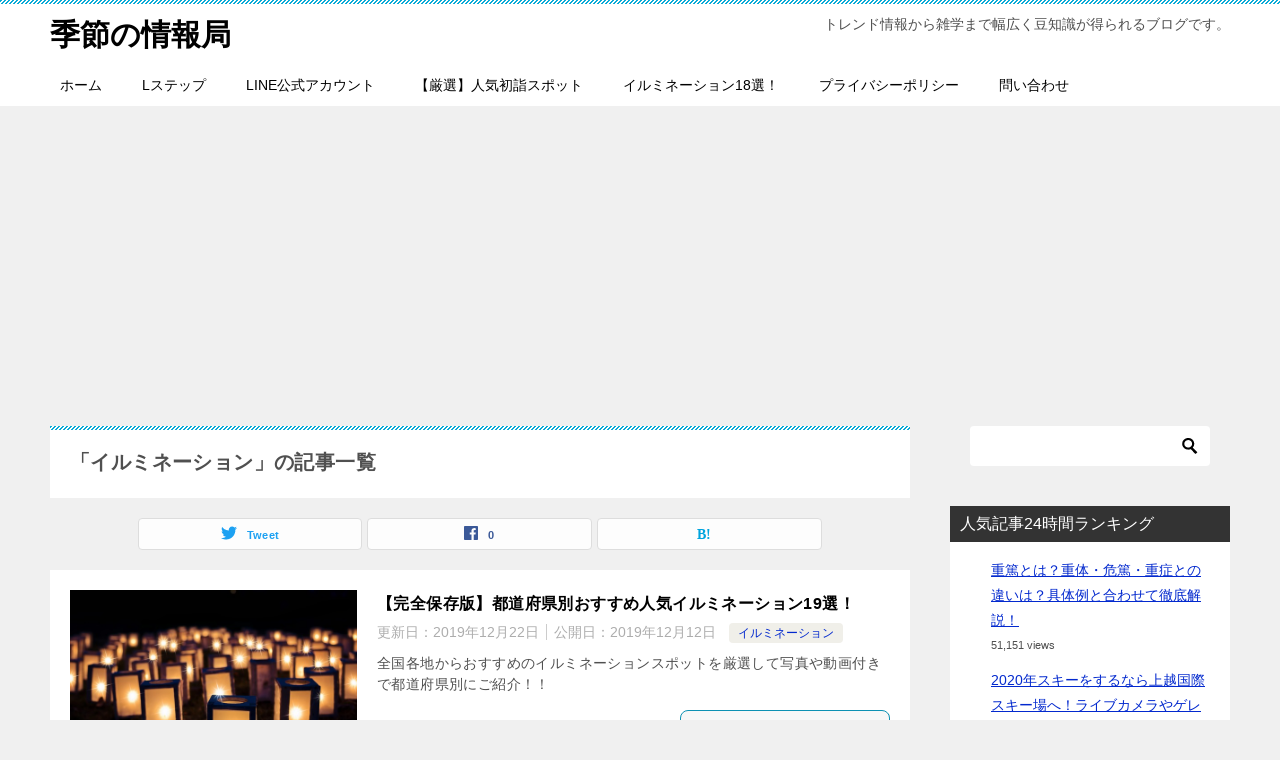

--- FILE ---
content_type: text/html; charset=UTF-8
request_url: http://mekarauroko-trivia.com/archives/category/seasonal_recommendations/illumination
body_size: 16650
content:
<!doctype html>
<html lang="ja" class="col2">
<head>
<!-- Global site tag (gtag.js) - Google Analytics -->
<script async src="https://www.googletagmanager.com/gtag/js?id=UA-130127355-2"></script>
<script>
  window.dataLayer = window.dataLayer || [];
  function gtag(){dataLayer.push(arguments);}
  gtag('js', new Date());

  gtag('config', 'UA-130127355-2');
</script>	<meta charset="UTF-8">
	<meta name="viewport" content="width=device-width, initial-scale=1">
	<link rel="profile" href="http://gmpg.org/xfn/11">

	<title>「イルミネーション」の記事一覧 ｜ 季節の情報局</title>
<style type="text/css">.color01{color: #0d91b3;}.color02{color: #0baad6;}.color03{color: #b4e5f3;}.color04{color: #dff3f9;}.color05{color: #e8f7fa;}.color06{color: #d2eff7;}.color07{color: ;}q{background: #d2eff7;}table:not(.review-table) thead th{border-color: #0baad6;background-color: #0baad6;}a:hover,a:active,a:focus{color: #0d91b3;}.keni-header_wrap{background-image: linear-gradient(-45deg,#fff 25%,#0baad6 25%, #0baad6 50%,#fff 50%, #fff 75%,#0baad6 75%, #0baad6);}.keni-header_cont .header-mail .btn_header{color: #0d91b3;}.site-title > a span{color: #0d91b3;}.keni-breadcrumb-list li a:hover,.keni-breadcrumb-list li a:active,.keni-breadcrumb-list li a:focus{color: #0d91b3;}.keni-section h1:not(.title_no-style){background-image: linear-gradient(-45deg,#fff 25%,#0baad6 25%, #0baad6 50%,#fff 50%, #fff 75%,#0baad6 75%, #0baad6);}.archive_title{background-image: linear-gradient(-45deg,#fff 25%,#0baad6 25%, #0baad6 50%,#fff 50%, #fff 75%,#0baad6 75%, #0baad6);} h2:not(.title_no-style){background: #0baad6;}.profile-box-title {background: #0baad6;}.keni-related-title {background: #0baad6;}.comments-area h2 {background: #0baad6;}h3:not(.title_no-style){border-top-color: #0baad6;border-bottom-color: #0baad6;color: #0d91b3;}h4:not(.title_no-style){border-bottom-color: #0baad6;color: #0d91b3;}h5:not(.title_no-style){color: #0d91b3;}.keni-section h1 a:hover,.keni-section h1 a:active,.keni-section h1 a:focus,.keni-section h3 a:hover,.keni-section h3 a:active,.keni-section h3 a:focus,.keni-section h4 a:hover,.keni-section h4 a:active,.keni-section h4 a:focus,.keni-section h5 a:hover,.keni-section h5 a:active,.keni-section h5 a:focus,.keni-section h6 a:hover,.keni-section h6 a:active,.keni-section h6 a:focus{color: #0d91b3;}.keni-section .sub-section_title {background: ;}.btn_style01{border-color: #0d91b3;color: #0d91b3;}.btn_style02{border-color: #0d91b3;color: #0d91b3;}.btn_style03{background: #0baad6;}.entry-list .entry_title a:hover,.entry-list .entry_title a:active,.entry-list .entry_title a:focus{color: #0d91b3;}.ently_read-more .btn{border-color: #0d91b3;color: #0d91b3;}.profile-box{background-color: #e8f7fa;}.advance-billing-box_next-title{color: #b4e5f3;}.step-chart li:nth-child(2){background-color: #dff3f9;}.step-chart_style01 li:nth-child(2)::after,.step-chart_style02 li:nth-child(2)::after{border-top-color: #dff3f9;}.step-chart li:nth-child(3){background-color: #b4e5f3;}.step-chart_style01 li:nth-child(3)::after,.step-chart_style02 li:nth-child(3)::after{border-top-color: #b4e5f3;}.step-chart li:nth-child(4){background-color: #0baad6;}.step-chart_style01 li:nth-child(4)::after,.step-chart_style02 li:nth-child(4)::after{border-top-color: #0baad6;}.toc-area_inner .toc-area_list > li::before{background: #0baad6;}.toc_title{color: #0d91b3;}.list_style02 li::before{background: #0baad6;}.dl_style02 dt{background: #0baad6;}.dl_style02 dd{background: #dff3f9;}.accordion-list dt{background: #0baad6;}.ranking-list .review_desc_title{color: #0d91b3;}.review_desc{background-color: #e8f7fa;}.item-box .item-box_title{color: #0d91b3;}.item-box02{background-image: linear-gradient(-45deg,#fff 25%,#0baad6 25%, #0baad6 50%,#fff 50%, #fff 75%,#0baad6 75%, #0baad6);}.item-box02 .item-box_inner{background-color: #e8f7fa;}.item-box02 .item-box_title{background-color: #0baad6;}.item-box03 .item-box_title{background-color: #0baad6;}.box_style01{background-image: linear-gradient(-45deg,#fff 25%,#0baad6 25%, #0baad6 50%,#fff 50%, #fff 75%,#0baad6 75%, #0baad6);}.box_style01 .box_inner{background-color: #e8f7fa;}.box_style03{background: #e8f7fa;}.box_style06{background-color: #e8f7fa;}.cast-box{background-image: linear-gradient(-45deg,#fff 25%,#0baad6 25%, #0baad6 50%,#fff 50%, #fff 75%,#0baad6 75%, #0baad6);}.cast-box .cast_name,.cast-box_sub .cast_name{color: #0d91b3;}.widget .cast-box_sub .cast-box_sub_title{background-image: linear-gradient(-45deg,#0baad6 25%, #0baad6 50%,#fff 50%, #fff 75%,#0baad6 75%, #0baad6);}.voice_styl02{background-color: #e8f7fa;}.voice_styl03{background-image: linear-gradient(-45deg,#fff 25%,#e8f7fa 25%, #e8f7fa 50%,#fff 50%, #fff 75%,#e8f7fa 75%, #e8f7fa);}.voice-box .voice_title{color: #0d91b3;}.chat_style02 .bubble{background-color: #0baad6;}.chat_style02 .bubble .bubble_in{border-color: #0baad6;}.related-entry-list .related-entry_title a:hover,.related-entry-list .related-entry_title a:active,.related-entry-list .related-entry_title a:focus{color: #0d91b3;}.interval01 span{background-color: #0baad6;}.interval02 span{background-color: #0baad6;}.page-nav .current,.page-nav li a:hover,.page-nav li a:active,.page-nav li a:focus{background: #0baad6;}.page-nav-bf .page-nav_next:hover,.page-nav-bf .page-nav_next:active,.page-nav-bf .page-nav_next:focus,.page-nav-bf .page-nav_prev:hover,.page-nav-bf .page-nav_prev:active,.page-nav-bf .page-nav_prev:focus{color: #0d91b3;}.nav-links .nav-next a:hover, .nav-links .nav-next a:active, .nav-links .nav-next a:focus, .nav-links .nav-previous a:hover, .nav-links .nav-previous a:active, .nav-links .nav-previous a:focus {color: #0d91b3; text-decoration: 'underline'; }.commentary-box .commentary-box_title{color: #0baad6;}.calendar tfoot td a:hover,.calendar tfoot td a:active,.calendar tfoot td a:focus{color: #0d91b3;}.form-mailmaga .form-mailmaga_title{color: #0baad6;}.form-login .form-login_title{color: #0baad6;}.form-login-item .form-login_title{color: #0baad6;}.contact-box{background-image: linear-gradient(-45deg,#fff 25%, #0baad6 25%, #0baad6 50%,#fff 50%, #fff 75%,#0baad6 75%, #0baad6);}.contact-box_inner{background-color: #e8f7fa;}.contact-box .contact-box-title{background-color: #0baad6;}.contact-box_tel{color: #0d91b3;}.widget_recent_entries .keni-section ul li a:hover,.widget_recent_entries .keni-section ul li a:active,.widget_recent_entries .keni-section ul li a:focus,.widget_archive .keni-section > ul li a:hover,.widget_archive .keni-section > ul li a:active,.widget_archive .keni-section > ul li a:focus,.widget_categories .keni-section > ul li a:hover,.widget_categories .keni-section > ul li a:active,.widget_categories .keni-section > ul li a:focus{color: #0d91b3;}.tagcloud a::before{color: #0d91b3;}.widget_recent_entries_img .list_widget_recent_entries_img .widget_recent_entries_img_entry_title a:hover,.widget_recent_entries_img .list_widget_recent_entries_img .widget_recent_entries_img_entry_title a:active,.widget_recent_entries_img .list_widget_recent_entries_img .widget_recent_entries_img_entry_title a:focus{color: #0d91b3;}.keni-link-card_title a:hover,.keni-link-card_title a:active,.keni-link-card_title a:focus{color: #0d91b3;}@media (min-width : 768px){.keni-gnav_inner li a:hover,.keni-gnav_inner li a:active,.keni-gnav_inner li a:focus{border-bottom-color: #0baad6;}.step-chart_style02 li:nth-child(2)::after{border-left-color: #dff3f9;}.step-chart_style02 li:nth-child(3)::after{border-left-color: #b4e5f3;}.step-chart_style02 li:nth-child(4)::after{border-left-color: #0baad6;}.col1 .contact-box_tel{color: #0d91b3;}.step-chart_style02 li:nth-child(1)::after,.step-chart_style02 li:nth-child(2)::after,.step-chart_style02 li:nth-child(3)::after,.step-chart_style02 li:nth-child(4)::after{border-top-color: transparent;}}@media (min-width : 920px){.contact-box_tel{color: #0d91b3;}}</style>    <script>var ajaxurl = 'http://mekarauroko-trivia.com/wp-admin/admin-ajax.php';</script>
	<link rel='dns-prefetch' href='//s.w.org' />
<link rel="alternate" type="application/rss+xml" title="季節の情報局 &raquo; フィード" href="http://mekarauroko-trivia.com/feed" />
<link rel="alternate" type="application/rss+xml" title="季節の情報局 &raquo; コメントフィード" href="http://mekarauroko-trivia.com/comments/feed" />
<link rel="alternate" type="application/rss+xml" title="季節の情報局 &raquo; イルミネーション カテゴリーのフィード" href="http://mekarauroko-trivia.com/archives/category/seasonal_recommendations/illumination/feed" />
		<script type="text/javascript">
			window._wpemojiSettings = {"baseUrl":"https:\/\/s.w.org\/images\/core\/emoji\/12.0.0-1\/72x72\/","ext":".png","svgUrl":"https:\/\/s.w.org\/images\/core\/emoji\/12.0.0-1\/svg\/","svgExt":".svg","source":{"concatemoji":"http:\/\/mekarauroko-trivia.com\/wp-includes\/js\/wp-emoji-release.min.js?ver=5.3.20"}};
			!function(e,a,t){var n,r,o,i=a.createElement("canvas"),p=i.getContext&&i.getContext("2d");function s(e,t){var a=String.fromCharCode;p.clearRect(0,0,i.width,i.height),p.fillText(a.apply(this,e),0,0);e=i.toDataURL();return p.clearRect(0,0,i.width,i.height),p.fillText(a.apply(this,t),0,0),e===i.toDataURL()}function c(e){var t=a.createElement("script");t.src=e,t.defer=t.type="text/javascript",a.getElementsByTagName("head")[0].appendChild(t)}for(o=Array("flag","emoji"),t.supports={everything:!0,everythingExceptFlag:!0},r=0;r<o.length;r++)t.supports[o[r]]=function(e){if(!p||!p.fillText)return!1;switch(p.textBaseline="top",p.font="600 32px Arial",e){case"flag":return s([127987,65039,8205,9895,65039],[127987,65039,8203,9895,65039])?!1:!s([55356,56826,55356,56819],[55356,56826,8203,55356,56819])&&!s([55356,57332,56128,56423,56128,56418,56128,56421,56128,56430,56128,56423,56128,56447],[55356,57332,8203,56128,56423,8203,56128,56418,8203,56128,56421,8203,56128,56430,8203,56128,56423,8203,56128,56447]);case"emoji":return!s([55357,56424,55356,57342,8205,55358,56605,8205,55357,56424,55356,57340],[55357,56424,55356,57342,8203,55358,56605,8203,55357,56424,55356,57340])}return!1}(o[r]),t.supports.everything=t.supports.everything&&t.supports[o[r]],"flag"!==o[r]&&(t.supports.everythingExceptFlag=t.supports.everythingExceptFlag&&t.supports[o[r]]);t.supports.everythingExceptFlag=t.supports.everythingExceptFlag&&!t.supports.flag,t.DOMReady=!1,t.readyCallback=function(){t.DOMReady=!0},t.supports.everything||(n=function(){t.readyCallback()},a.addEventListener?(a.addEventListener("DOMContentLoaded",n,!1),e.addEventListener("load",n,!1)):(e.attachEvent("onload",n),a.attachEvent("onreadystatechange",function(){"complete"===a.readyState&&t.readyCallback()})),(n=t.source||{}).concatemoji?c(n.concatemoji):n.wpemoji&&n.twemoji&&(c(n.twemoji),c(n.wpemoji)))}(window,document,window._wpemojiSettings);
		</script>
		<style type="text/css">
img.wp-smiley,
img.emoji {
	display: inline !important;
	border: none !important;
	box-shadow: none !important;
	height: 1em !important;
	width: 1em !important;
	margin: 0 .07em !important;
	vertical-align: -0.1em !important;
	background: none !important;
	padding: 0 !important;
}
</style>
	<link rel='stylesheet' id='wp-block-library-css'  href='http://mekarauroko-trivia.com/wp-includes/css/dist/block-library/style.min.css?ver=5.3.20' type='text/css' media='all' />
<link rel='stylesheet' id='contact-form-7-css'  href='http://mekarauroko-trivia.com/wp-content/plugins/contact-form-7/includes/css/styles.css?ver=5.1.6' type='text/css' media='all' />
<link rel='stylesheet' id='wordpress-popular-posts-css-css'  href='http://mekarauroko-trivia.com/wp-content/plugins/wordpress-popular-posts/assets/css/wpp.css?ver=5.0.1' type='text/css' media='all' />
<link rel='stylesheet' id='keni-style-css'  href='http://mekarauroko-trivia.com/wp-content/themes/keni80_wp_standard_all_201906040949/style.css?ver=5.3.20' type='text/css' media='all' />
<link rel='stylesheet' id='keni_base-css'  href='http://mekarauroko-trivia.com/wp-content/themes/keni80_wp_standard_all_201906040949/base.css?ver=5.3.20' type='text/css' media='all' />
<link rel='stylesheet' id='keni-advanced-css'  href='http://mekarauroko-trivia.com/wp-content/themes/keni80_wp_standard_all_201906040949/advanced.css?ver=5.3.20' type='text/css' media='all' />
<link rel="canonical" href="http://mekarauroko-trivia.com/archives/category/seasonal_recommendations/illumination" />
<link rel='https://api.w.org/' href='http://mekarauroko-trivia.com/wp-json/' />
<link rel="EditURI" type="application/rsd+xml" title="RSD" href="http://mekarauroko-trivia.com/xmlrpc.php?rsd" />
<meta name="description" content="季節の情報局の「イルミネーション」の記事一覧です。トレンド情報から雑学まで幅広く豆知識が得られるブログです。">
        <!--OGP-->
        <meta property="og:type" content="article" />
<meta property="og:url" content="http://mekarauroko-trivia.com/archives/category/seasonal_recommendations/illumination" />
<meta property="og:title" content="「イルミネーション」の記事一覧"/>
<meta property="og:description" content="季節の情報局の「イルミネーション」の記事一覧です。トレンド情報から雑学まで幅広く豆知識が得られるブログです。">
<meta property="og:site_name" content="季節の情報局">
<meta property="og:image" content="">
        <meta property="og:locale" content="ja_JP">
		<!--OGP-->
		<style type="text/css">.broken_link, a.broken_link {
	text-decoration: line-through;
}</style><!-- There is no amphtml version available for this URL. --><link rel="next" href="http://mekarauroko-trivia.com/archives/category/seasonal_recommendations/illumination/page/2" />
<!-- Global site tag (gtag.js) - Google Analytics -->
<script async src="https://www.googletagmanager.com/gtag/js?id=UA-143511220-1"></script>
<script>
  window.dataLayer = window.dataLayer || [];
  function gtag(){dataLayer.push(arguments);}
  gtag('js', new Date());

  gtag('config', 'UA-143511220-1');
</script>
<script async src="https://pagead2.googlesyndication.com/pagead/js/adsbygoogle.js"></script>
<script>
     (adsbygoogle = window.adsbygoogle || []).push({
          google_ad_client: "ca-pub-1527026900268846",
          enable_page_level_ads: true
     });
</script>

<meta name="viewport" content="width=device-width,initial-scale=1.0"></head>

<body class="archive category category-illumination category-52"><!--ページの属性-->

<div id="top" class="keni-container">

<!--▼▼ ヘッダー ▼▼-->
<div class="keni-header_wrap">
	<div class="keni-header_outer">
		
		<header class="keni-header keni-header_col1">
			<div class="keni-header_inner">

							<p class="site-title"><a href="http://mekarauroko-trivia.com/" rel="home">季節の情報局</a></p>
			
			<div class="keni-header_cont">
			<p class="site-description">トレンド情報から雑学まで幅広く豆知識が得られるブログです。</p>			</div>

			</div><!--keni-header_inner-->
		</header><!--keni-header-->	</div><!--keni-header_outer-->
</div><!--keni-header_wrap-->
<!--▲▲ ヘッダー ▲▲-->

<div id="click-space"></div>

<!--▼▼ グローバルナビ ▼▼-->
<div class="keni-gnav_wrap">
	<div class="keni-gnav_outer">
		<nav class="keni-gnav">
			<div class="keni-gnav_inner">

				<ul id="menu" class="keni-gnav_cont">
				<li id="menu-item-74" class="menu-item menu-item-type-custom menu-item-object-custom menu-item-home menu-item-74"><a href="http://mekarauroko-trivia.com/">ホーム</a></li>
<li id="menu-item-4707" class="menu-item menu-item-type-custom menu-item-object-custom menu-item-4707"><a href="https://l-saku.jp/category/lstep/">Lステップ</a></li>
<li id="menu-item-4708" class="menu-item menu-item-type-custom menu-item-object-custom menu-item-4708"><a href="https://l-saku.jp/category/line-official-account/">LINE公式アカウント</a></li>
<li id="menu-item-4086" class="menu-item menu-item-type-post_type menu-item-object-post menu-item-4086"><a href="http://mekarauroko-trivia.com/archives/4050">【厳選】人気初詣スポット</a></li>
<li id="menu-item-3961" class="menu-item menu-item-type-post_type menu-item-object-post menu-item-3961"><a href="http://mekarauroko-trivia.com/archives/3937">イルミネーション18選！</a></li>
<li id="menu-item-79" class="menu-item menu-item-type-post_type menu-item-object-page menu-item-79"><a href="http://mekarauroko-trivia.com/%e3%83%97%e3%83%a9%e3%82%a4%e3%83%90%e3%82%b7%e3%83%bc%e3%83%9d%e3%83%aa%e3%82%b7%e3%83%bc">プライバシーポリシー</a></li>
<li id="menu-item-76" class="menu-item menu-item-type-post_type menu-item-object-page menu-item-76"><a href="http://mekarauroko-trivia.com/%e5%95%8f%e3%81%84%e5%90%88%e3%82%8f%e3%81%9b">問い合わせ</a></li>
				<li class="menu-search"><div class="search-box">
	<form role="search" method="get" id="keni_search" class="searchform" action="http://mekarauroko-trivia.com/">
		<input type="text" value="" name="s"><button class="btn-search"><img src="http://mekarauroko-trivia.com/wp-content/themes/keni80_wp_standard_all_201906040949/images/icon/search_black.svg" width="18" height="18"></button>
	</form>
</div></li>
				</ul>
			</div>
			<div class="keni-gnav_btn_wrap">
				<div class="keni-gnav_btn"><span class="keni-gnav_btn_icon-open"></span></div>
			</div>
		</nav>
	</div>
</div>



<div class="keni-main_wrap">
	<div class="keni-main_outer">
		<!--▼▼ メインコンテンツ ▼▼-->
		<main id="main" class="keni-main">
			<div class="keni-main_inner">
				<div class="archive_title_wrap">
					<h1 class="archive_title">「イルミネーション」の記事一覧</h1>				</div>

				<aside class="free-area free-area_before-title">
									</aside><!-- #secondary -->

																<aside class="sns-btn_wrap sns-btn_wrap_s">
                    	    <div class="sns-btn_tw" data-url="http://mekarauroko-trivia.com/archives/category/seasonal_recommendations/illumination" data-title="%E3%80%8C%E3%82%A4%E3%83%AB%E3%83%9F%E3%83%8D%E3%83%BC%E3%82%B7%E3%83%A7%E3%83%B3%E3%80%8D%E3%81%AE%E8%A8%98%E4%BA%8B%E4%B8%80%E8%A6%A7"></div>
        <div class="sns-btn_fb" data-url="http://mekarauroko-trivia.com/archives/category/seasonal_recommendations/illumination" data-title="%E3%80%8C%E3%82%A4%E3%83%AB%E3%83%9F%E3%83%8D%E3%83%BC%E3%82%B7%E3%83%A7%E3%83%B3%E3%80%8D%E3%81%AE%E8%A8%98%E4%BA%8B%E4%B8%80%E8%A6%A7"></div>
        <div class="sns-btn_hatena" data-url="http://mekarauroko-trivia.com/archives/category/seasonal_recommendations/illumination" data-title="%E3%80%8C%E3%82%A4%E3%83%AB%E3%83%9F%E3%83%8D%E3%83%BC%E3%82%B7%E3%83%A7%E3%83%B3%E3%80%8D%E3%81%AE%E8%A8%98%E4%BA%8B%E4%B8%80%E8%A6%A7"></div>
        				</aside>
				
										<div class="keni-section_wrap keni-section_wrap_style02"><div class="keni-section"><div class="entry-list entry-list_style01">
<article id="post-3937" class="post-3937 post type-post status-publish format-standard has-post-thumbnail category-illumination tag-55 tag-519 tag-129 tag-512 tag-521 tag-127 tag-523 tag-511 tag-517 tag-520 tag-513 tag-516 tag-508 tag-515 tag-524 tag-514 tag-518 tag-507 tag-509 tag-510 tag-522 entry-list_item"">
	<div class="entry">
		<figure class="entry_thumb">
			<a href="http://mekarauroko-trivia.com/archives/3937">
								<img width="640" height="426" src="http://mekarauroko-trivia.com/wp-content/uploads/2019/09/lights-57e0dd4b4b_640.jpg" class="attachment-post-thumbnail size-post-thumbnail wp-post-image" alt="恵比寿ガーデンプレイス" srcset="http://mekarauroko-trivia.com/wp-content/uploads/2019/09/lights-57e0dd4b4b_640.jpg 640w, http://mekarauroko-trivia.com/wp-content/uploads/2019/09/lights-57e0dd4b4b_640-300x200.jpg 300w, http://mekarauroko-trivia.com/wp-content/uploads/2019/09/lights-57e0dd4b4b_640-600x400.jpg 600w" sizes="(max-width: 640px) 100vw, 640px" />								</a>
		</figure>
		<div class="entry_inner">
			<h2 class="entry_title"><a href="http://mekarauroko-trivia.com/archives/3937">【完全保存版】都道府県別おすすめ人気イルミネーション19選！</a></h2>
			<div class="entry_status">
		<ul class="entry_date">
		<li class="entry_date_item">更新日：<time itemprop="dateModified" datetime="2019-12-22T16:19:45+09:00" content="2019-12-22T16:19:45+09:00">2019年12月22日</time></li>		<li class="entry_date_item">公開日：<time itemprop="datePublished" datetime="2019-12-12T01:08:31+09:00" content="2019-12-12T01:08:31+09:00">2019年12月12日</time></li>	</ul>
		<ul class="entry_category">
		<li class="entry_category_item illumination" style="background-color: #f0efe9;"><a href="http://mekarauroko-trivia.com/archives/category/seasonal_recommendations/illumination" style="color: #0329ce;">イルミネーション</a></li>	</ul>
</div>
			<div class="entry_description">
			全国各地からおすすめのイルミネーションスポットを厳選して写真や動画付きで都道府県別にご紹介！！			</div>
			<div class="ently_read-more">
				<a href="http://mekarauroko-trivia.com/archives/3937" class="btn dir-arw_r"><span class="icon_arrow_s_right"></span>続きを読む</a>
			</div>
		</div>
				<aside class="sns-btn_wrap">
		    <div class="sns-btn_tw" data-url="http://mekarauroko-trivia.com/archives/3937" data-title="%E3%80%90%E5%AE%8C%E5%85%A8%E4%BF%9D%E5%AD%98%E7%89%88%E3%80%91%E9%83%BD%E9%81%93%E5%BA%9C%E7%9C%8C%E5%88%A5%E3%81%8A%E3%81%99%E3%81%99%E3%82%81%E4%BA%BA%E6%B0%97%E3%82%A4%E3%83%AB%E3%83%9F%E3%83%8D%E3%83%BC%E3%82%B7%E3%83%A7%E3%83%B319%E9%81%B8%EF%BC%81"></div>
        <div class="sns-btn_fb" data-url="http://mekarauroko-trivia.com/archives/3937" data-title="%E3%80%90%E5%AE%8C%E5%85%A8%E4%BF%9D%E5%AD%98%E7%89%88%E3%80%91%E9%83%BD%E9%81%93%E5%BA%9C%E7%9C%8C%E5%88%A5%E3%81%8A%E3%81%99%E3%81%99%E3%82%81%E4%BA%BA%E6%B0%97%E3%82%A4%E3%83%AB%E3%83%9F%E3%83%8D%E3%83%BC%E3%82%B7%E3%83%A7%E3%83%B319%E9%81%B8%EF%BC%81"></div>
        <div class="sns-btn_hatena" data-url="http://mekarauroko-trivia.com/archives/3937" data-title="%E3%80%90%E5%AE%8C%E5%85%A8%E4%BF%9D%E5%AD%98%E7%89%88%E3%80%91%E9%83%BD%E9%81%93%E5%BA%9C%E7%9C%8C%E5%88%A5%E3%81%8A%E3%81%99%E3%81%99%E3%82%81%E4%BA%BA%E6%B0%97%E3%82%A4%E3%83%AB%E3%83%9F%E3%83%8D%E3%83%BC%E3%82%B7%E3%83%A7%E3%83%B319%E9%81%B8%EF%BC%81"></div>
        </aside>			</div>
</article>

<article id="post-2360" class="post-2360 post type-post status-publish format-standard has-post-thumbnail category-illumination tag-55 tag-129 tag-207 tag-210 tag-209 tag-208 entry-list_item"">
	<div class="entry">
		<figure class="entry_thumb">
			<a href="http://mekarauroko-trivia.com/archives/2360">
								<img width="500" height="334" src="http://mekarauroko-trivia.com/wp-content/uploads/2019/09/pexels-photo-1252869.jpg" class="attachment-post-thumbnail size-post-thumbnail wp-post-image" alt="" srcset="http://mekarauroko-trivia.com/wp-content/uploads/2019/09/pexels-photo-1252869.jpg 500w, http://mekarauroko-trivia.com/wp-content/uploads/2019/09/pexels-photo-1252869-300x200.jpg 300w" sizes="(max-width: 500px) 100vw, 500px" />								</a>
		</figure>
		<div class="entry_inner">
			<h2 class="entry_title"><a href="http://mekarauroko-trivia.com/archives/2360">榛名湖イルミネーション2019が話題！混雑情報やバスでのアクセス方法も</a></h2>
			<div class="entry_status">
		<ul class="entry_date">
				<li class="entry_date_item">公開日：<time itemprop="datePublished" datetime="2019-09-23T22:06:07+09:00" content="2019-09-23T22:06:07+09:00">2019年9月23日</time></li>	</ul>
		<ul class="entry_category">
		<li class="entry_category_item illumination" style="background-color: #f0efe9;"><a href="http://mekarauroko-trivia.com/archives/category/seasonal_recommendations/illumination" style="color: #0329ce;">イルミネーション</a></li>	</ul>
</div>
			<div class="entry_description">
			今回は、「榛名湖イルミネーション2019」の混雑情報や、バスでのアクセス方法を中心にまとめてみました。			</div>
			<div class="ently_read-more">
				<a href="http://mekarauroko-trivia.com/archives/2360" class="btn dir-arw_r"><span class="icon_arrow_s_right"></span>続きを読む</a>
			</div>
		</div>
				<aside class="sns-btn_wrap">
		    <div class="sns-btn_tw" data-url="http://mekarauroko-trivia.com/archives/2360" data-title="%E6%A6%9B%E5%90%8D%E6%B9%96%E3%82%A4%E3%83%AB%E3%83%9F%E3%83%8D%E3%83%BC%E3%82%B7%E3%83%A7%E3%83%B32019%E3%81%8C%E8%A9%B1%E9%A1%8C%EF%BC%81%E6%B7%B7%E9%9B%91%E6%83%85%E5%A0%B1%E3%82%84%E3%83%90%E3%82%B9%E3%81%A7%E3%81%AE%E3%82%A2%E3%82%AF%E3%82%BB%E3%82%B9%E6%96%B9%E6%B3%95%E3%82%82"></div>
        <div class="sns-btn_fb" data-url="http://mekarauroko-trivia.com/archives/2360" data-title="%E6%A6%9B%E5%90%8D%E6%B9%96%E3%82%A4%E3%83%AB%E3%83%9F%E3%83%8D%E3%83%BC%E3%82%B7%E3%83%A7%E3%83%B32019%E3%81%8C%E8%A9%B1%E9%A1%8C%EF%BC%81%E6%B7%B7%E9%9B%91%E6%83%85%E5%A0%B1%E3%82%84%E3%83%90%E3%82%B9%E3%81%A7%E3%81%AE%E3%82%A2%E3%82%AF%E3%82%BB%E3%82%B9%E6%96%B9%E6%B3%95%E3%82%82"></div>
        <div class="sns-btn_hatena" data-url="http://mekarauroko-trivia.com/archives/2360" data-title="%E6%A6%9B%E5%90%8D%E6%B9%96%E3%82%A4%E3%83%AB%E3%83%9F%E3%83%8D%E3%83%BC%E3%82%B7%E3%83%A7%E3%83%B32019%E3%81%8C%E8%A9%B1%E9%A1%8C%EF%BC%81%E6%B7%B7%E9%9B%91%E6%83%85%E5%A0%B1%E3%82%84%E3%83%90%E3%82%B9%E3%81%A7%E3%81%AE%E3%82%A2%E3%82%AF%E3%82%BB%E3%82%B9%E6%96%B9%E6%B3%95%E3%82%82"></div>
        </aside>			</div>
</article>

<article id="post-2322" class="post-2322 post type-post status-publish format-standard has-post-thumbnail category-illumination tag-55 tag-203 tag-204 tag-206 tag-205 entry-list_item"">
	<div class="entry">
		<figure class="entry_thumb">
			<a href="http://mekarauroko-trivia.com/archives/2322">
								<img width="640" height="360" src="http://mekarauroko-trivia.com/wp-content/uploads/2019/09/london-eye-5fe4d04743_640.jpg" class="attachment-post-thumbnail size-post-thumbnail wp-post-image" alt="西武園イルミネーション" srcset="http://mekarauroko-trivia.com/wp-content/uploads/2019/09/london-eye-5fe4d04743_640.jpg 640w, http://mekarauroko-trivia.com/wp-content/uploads/2019/09/london-eye-5fe4d04743_640-300x169.jpg 300w" sizes="(max-width: 640px) 100vw, 640px" />								</a>
		</figure>
		<div class="entry_inner">
			<h2 class="entry_title"><a href="http://mekarauroko-trivia.com/archives/2322">西武園イルミネーション2019は犬と一緒に楽しめる&#x2049;駐車場情報や開催期間も</a></h2>
			<div class="entry_status">
		<ul class="entry_date">
				<li class="entry_date_item">公開日：<time itemprop="datePublished" datetime="2019-09-22T23:49:57+09:00" content="2019-09-22T23:49:57+09:00">2019年9月22日</time></li>	</ul>
		<ul class="entry_category">
		<li class="entry_category_item illumination" style="background-color: #f0efe9;"><a href="http://mekarauroko-trivia.com/archives/category/seasonal_recommendations/illumination" style="color: #0329ce;">イルミネーション</a></li>	</ul>
</div>
			<div class="entry_description">
			今回は、「西武園イルミネーション2019」は犬と楽しめるのは本当なのか？また駐車場情報や開催期間などを中心にまとめてみました。			</div>
			<div class="ently_read-more">
				<a href="http://mekarauroko-trivia.com/archives/2322" class="btn dir-arw_r"><span class="icon_arrow_s_right"></span>続きを読む</a>
			</div>
		</div>
				<aside class="sns-btn_wrap">
		    <div class="sns-btn_tw" data-url="http://mekarauroko-trivia.com/archives/2322" data-title="%E8%A5%BF%E6%AD%A6%E5%9C%92%E3%82%A4%E3%83%AB%E3%83%9F%E3%83%8D%E3%83%BC%E3%82%B7%E3%83%A7%E3%83%B32019%E3%81%AF%E7%8A%AC%E3%81%A8%E4%B8%80%E7%B7%92%E3%81%AB%E6%A5%BD%E3%81%97%E3%82%81%E3%82%8B%26%23x2049%3B%E9%A7%90%E8%BB%8A%E5%A0%B4%E6%83%85%E5%A0%B1%E3%82%84%E9%96%8B%E5%82%AC%E6%9C%9F%E9%96%93%E3%82%82"></div>
        <div class="sns-btn_fb" data-url="http://mekarauroko-trivia.com/archives/2322" data-title="%E8%A5%BF%E6%AD%A6%E5%9C%92%E3%82%A4%E3%83%AB%E3%83%9F%E3%83%8D%E3%83%BC%E3%82%B7%E3%83%A7%E3%83%B32019%E3%81%AF%E7%8A%AC%E3%81%A8%E4%B8%80%E7%B7%92%E3%81%AB%E6%A5%BD%E3%81%97%E3%82%81%E3%82%8B%26%23x2049%3B%E9%A7%90%E8%BB%8A%E5%A0%B4%E6%83%85%E5%A0%B1%E3%82%84%E9%96%8B%E5%82%AC%E6%9C%9F%E9%96%93%E3%82%82"></div>
        <div class="sns-btn_hatena" data-url="http://mekarauroko-trivia.com/archives/2322" data-title="%E8%A5%BF%E6%AD%A6%E5%9C%92%E3%82%A4%E3%83%AB%E3%83%9F%E3%83%8D%E3%83%BC%E3%82%B7%E3%83%A7%E3%83%B32019%E3%81%AF%E7%8A%AC%E3%81%A8%E4%B8%80%E7%B7%92%E3%81%AB%E6%A5%BD%E3%81%97%E3%82%81%E3%82%8B%26%23x2049%3B%E9%A7%90%E8%BB%8A%E5%A0%B4%E6%83%85%E5%A0%B1%E3%82%84%E9%96%8B%E5%82%AC%E6%9C%9F%E9%96%93%E3%82%82"></div>
        </aside>			</div>
</article>

<article id="post-1871" class="post-1871 post type-post status-publish format-standard has-post-thumbnail category-illumination tag-78 tag-79 tag-82 tag-81 tag-80 tag-55 tag-83 tag-86 tag-85 tag-84 entry-list_item"">
	<div class="entry">
		<figure class="entry_thumb">
			<a href="http://mekarauroko-trivia.com/archives/1871">
								<img width="1600" height="900" src="http://mekarauroko-trivia.com/wp-content/uploads/2019/09/illumination-2136317_1280-1.jpg" class="attachment-post-thumbnail size-post-thumbnail wp-post-image" alt="" srcset="http://mekarauroko-trivia.com/wp-content/uploads/2019/09/illumination-2136317_1280-1.jpg 1600w, http://mekarauroko-trivia.com/wp-content/uploads/2019/09/illumination-2136317_1280-1-300x169.jpg 300w, http://mekarauroko-trivia.com/wp-content/uploads/2019/09/illumination-2136317_1280-1-768x432.jpg 768w, http://mekarauroko-trivia.com/wp-content/uploads/2019/09/illumination-2136317_1280-1-1024x576.jpg 1024w" sizes="(max-width: 1600px) 100vw, 1600px" />								</a>
		</figure>
		<div class="entry_inner">
			<h2 class="entry_title"><a href="http://mekarauroko-trivia.com/archives/1871">読売ランドのイルミネーション2019の開始時間は？最寄り駅や前売り情報も！</a></h2>
			<div class="entry_status">
		<ul class="entry_date">
				<li class="entry_date_item">公開日：<time itemprop="datePublished" datetime="2019-09-20T11:45:53+09:00" content="2019-09-20T11:45:53+09:00">2019年9月20日</time></li>	</ul>
		<ul class="entry_category">
		<li class="entry_category_item illumination" style="background-color: #f0efe9;"><a href="http://mekarauroko-trivia.com/archives/category/seasonal_recommendations/illumination" style="color: #0329ce;">イルミネーション</a></li>	</ul>
</div>
			<div class="entry_description">
			今年も読売ランドで開催されるイルミネーション！開催時間や最寄りの駅、前売り券についても徹底解説！			</div>
			<div class="ently_read-more">
				<a href="http://mekarauroko-trivia.com/archives/1871" class="btn dir-arw_r"><span class="icon_arrow_s_right"></span>続きを読む</a>
			</div>
		</div>
				<aside class="sns-btn_wrap">
		    <div class="sns-btn_tw" data-url="http://mekarauroko-trivia.com/archives/1871" data-title="%E8%AA%AD%E5%A3%B2%E3%83%A9%E3%83%B3%E3%83%89%E3%81%AE%E3%82%A4%E3%83%AB%E3%83%9F%E3%83%8D%E3%83%BC%E3%82%B7%E3%83%A7%E3%83%B32019%E3%81%AE%E9%96%8B%E5%A7%8B%E6%99%82%E9%96%93%E3%81%AF%EF%BC%9F%E6%9C%80%E5%AF%84%E3%82%8A%E9%A7%85%E3%82%84%E5%89%8D%E5%A3%B2%E3%82%8A%E6%83%85%E5%A0%B1%E3%82%82%EF%BC%81"></div>
        <div class="sns-btn_fb" data-url="http://mekarauroko-trivia.com/archives/1871" data-title="%E8%AA%AD%E5%A3%B2%E3%83%A9%E3%83%B3%E3%83%89%E3%81%AE%E3%82%A4%E3%83%AB%E3%83%9F%E3%83%8D%E3%83%BC%E3%82%B7%E3%83%A7%E3%83%B32019%E3%81%AE%E9%96%8B%E5%A7%8B%E6%99%82%E9%96%93%E3%81%AF%EF%BC%9F%E6%9C%80%E5%AF%84%E3%82%8A%E9%A7%85%E3%82%84%E5%89%8D%E5%A3%B2%E3%82%8A%E6%83%85%E5%A0%B1%E3%82%82%EF%BC%81"></div>
        <div class="sns-btn_hatena" data-url="http://mekarauroko-trivia.com/archives/1871" data-title="%E8%AA%AD%E5%A3%B2%E3%83%A9%E3%83%B3%E3%83%89%E3%81%AE%E3%82%A4%E3%83%AB%E3%83%9F%E3%83%8D%E3%83%BC%E3%82%B7%E3%83%A7%E3%83%B32019%E3%81%AE%E9%96%8B%E5%A7%8B%E6%99%82%E9%96%93%E3%81%AF%EF%BC%9F%E6%9C%80%E5%AF%84%E3%82%8A%E9%A7%85%E3%82%84%E5%89%8D%E5%A3%B2%E3%82%8A%E6%83%85%E5%A0%B1%E3%82%82%EF%BC%81"></div>
        </aside>			</div>
</article>

<article id="post-2242" class="post-2242 post type-post status-publish format-standard has-post-thumbnail category-illumination tag-55 tag-129 tag-182 tag-184 tag-183 tag-186 tag-185 entry-list_item"">
	<div class="entry">
		<figure class="entry_thumb">
			<a href="http://mekarauroko-trivia.com/archives/2242">
								<img width="400" height="267" src="http://mekarauroko-trivia.com/wp-content/uploads/2019/09/photo-1554429820-f775c71b368b.jpg" class="attachment-post-thumbnail size-post-thumbnail wp-post-image" alt="目黒川イルミネーション　2019" srcset="http://mekarauroko-trivia.com/wp-content/uploads/2019/09/photo-1554429820-f775c71b368b.jpg 400w, http://mekarauroko-trivia.com/wp-content/uploads/2019/09/photo-1554429820-f775c71b368b-300x200.jpg 300w" sizes="(max-width: 400px) 100vw, 400px" />								</a>
		</figure>
		<div class="entry_inner">
			<h2 class="entry_title"><a href="http://mekarauroko-trivia.com/archives/2242">目黒川イルミネーション2019が話題！ディナー情報や駐車場、最寄駅も</a></h2>
			<div class="entry_status">
		<ul class="entry_date">
				<li class="entry_date_item">公開日：<time itemprop="datePublished" datetime="2019-09-19T22:12:55+09:00" content="2019-09-19T22:12:55+09:00">2019年9月19日</time></li>	</ul>
		<ul class="entry_category">
		<li class="entry_category_item illumination" style="background-color: #f0efe9;"><a href="http://mekarauroko-trivia.com/archives/category/seasonal_recommendations/illumination" style="color: #0329ce;">イルミネーション</a></li>	</ul>
</div>
			<div class="entry_description">
			今回は、「目黒川イルミネーション2019」周辺のディナー情報や駐車場、最寄駅などを中心にまとめてみました。			</div>
			<div class="ently_read-more">
				<a href="http://mekarauroko-trivia.com/archives/2242" class="btn dir-arw_r"><span class="icon_arrow_s_right"></span>続きを読む</a>
			</div>
		</div>
				<aside class="sns-btn_wrap">
		    <div class="sns-btn_tw" data-url="http://mekarauroko-trivia.com/archives/2242" data-title="%E7%9B%AE%E9%BB%92%E5%B7%9D%E3%82%A4%E3%83%AB%E3%83%9F%E3%83%8D%E3%83%BC%E3%82%B7%E3%83%A7%E3%83%B32019%E3%81%8C%E8%A9%B1%E9%A1%8C%EF%BC%81%E3%83%87%E3%82%A3%E3%83%8A%E3%83%BC%E6%83%85%E5%A0%B1%E3%82%84%E9%A7%90%E8%BB%8A%E5%A0%B4%E3%80%81%E6%9C%80%E5%AF%84%E9%A7%85%E3%82%82"></div>
        <div class="sns-btn_fb" data-url="http://mekarauroko-trivia.com/archives/2242" data-title="%E7%9B%AE%E9%BB%92%E5%B7%9D%E3%82%A4%E3%83%AB%E3%83%9F%E3%83%8D%E3%83%BC%E3%82%B7%E3%83%A7%E3%83%B32019%E3%81%8C%E8%A9%B1%E9%A1%8C%EF%BC%81%E3%83%87%E3%82%A3%E3%83%8A%E3%83%BC%E6%83%85%E5%A0%B1%E3%82%84%E9%A7%90%E8%BB%8A%E5%A0%B4%E3%80%81%E6%9C%80%E5%AF%84%E9%A7%85%E3%82%82"></div>
        <div class="sns-btn_hatena" data-url="http://mekarauroko-trivia.com/archives/2242" data-title="%E7%9B%AE%E9%BB%92%E5%B7%9D%E3%82%A4%E3%83%AB%E3%83%9F%E3%83%8D%E3%83%BC%E3%82%B7%E3%83%A7%E3%83%B32019%E3%81%8C%E8%A9%B1%E9%A1%8C%EF%BC%81%E3%83%87%E3%82%A3%E3%83%8A%E3%83%BC%E6%83%85%E5%A0%B1%E3%82%84%E9%A7%90%E8%BB%8A%E5%A0%B4%E3%80%81%E6%9C%80%E5%AF%84%E9%A7%85%E3%82%82"></div>
        </aside>			</div>
</article>

<article id="post-2275" class="post-2275 post type-post status-publish format-standard has-post-thumbnail category-illumination tag-55 tag-129 tag-540 tag-177 tag-181 tag-179 tag-178 tag-180 entry-list_item"">
	<div class="entry">
		<figure class="entry_thumb">
			<a href="http://mekarauroko-trivia.com/archives/2275">
								<img width="2236" height="1691" src="http://mekarauroko-trivia.com/wp-content/uploads/2019/09/カレッタ汐留　イルミネーション　アイキャッチ.png" class="attachment-post-thumbnail size-post-thumbnail wp-post-image" alt="" srcset="http://mekarauroko-trivia.com/wp-content/uploads/2019/09/カレッタ汐留　イルミネーション　アイキャッチ.png 2236w, http://mekarauroko-trivia.com/wp-content/uploads/2019/09/カレッタ汐留　イルミネーション　アイキャッチ-300x227.png 300w, http://mekarauroko-trivia.com/wp-content/uploads/2019/09/カレッタ汐留　イルミネーション　アイキャッチ-1024x774.png 1024w, http://mekarauroko-trivia.com/wp-content/uploads/2019/09/カレッタ汐留　イルミネーション　アイキャッチ-768x581.png 768w, http://mekarauroko-trivia.com/wp-content/uploads/2019/09/カレッタ汐留　イルミネーション　アイキャッチ-1536x1162.png 1536w, http://mekarauroko-trivia.com/wp-content/uploads/2019/09/カレッタ汐留　イルミネーション　アイキャッチ-2048x1549.png 2048w" sizes="(max-width: 2236px) 100vw, 2236px" />								</a>
		</figure>
		<div class="entry_inner">
			<h2 class="entry_title"><a href="http://mekarauroko-trivia.com/archives/2275">カレッタ汐留イルミネーション2019はインスタ映え確実&#x2049;点灯式や雨の場合も</a></h2>
			<div class="entry_status">
		<ul class="entry_date">
		<li class="entry_date_item">更新日：<time itemprop="dateModified" datetime="2020-01-23T00:44:25+09:00" content="2020-01-23T00:44:25+09:00">2020年1月23日</time></li>		<li class="entry_date_item">公開日：<time itemprop="datePublished" datetime="2019-09-18T22:58:42+09:00" content="2019-09-18T22:58:42+09:00">2019年9月18日</time></li>	</ul>
		<ul class="entry_category">
		<li class="entry_category_item illumination" style="background-color: #f0efe9;"><a href="http://mekarauroko-trivia.com/archives/category/seasonal_recommendations/illumination" style="color: #0329ce;">イルミネーション</a></li>	</ul>
</div>
			<div class="entry_description">
			今回は「カレッタ 汐留イルミネーション2019」はインスタ映え確実なのか？また点灯式や雨天の場合はどうなるのか？などを中心にまとめてみました。			</div>
			<div class="ently_read-more">
				<a href="http://mekarauroko-trivia.com/archives/2275" class="btn dir-arw_r"><span class="icon_arrow_s_right"></span>続きを読む</a>
			</div>
		</div>
				<aside class="sns-btn_wrap">
		    <div class="sns-btn_tw" data-url="http://mekarauroko-trivia.com/archives/2275" data-title="%E3%82%AB%E3%83%AC%E3%83%83%E3%82%BF%E6%B1%90%E7%95%99%E3%82%A4%E3%83%AB%E3%83%9F%E3%83%8D%E3%83%BC%E3%82%B7%E3%83%A7%E3%83%B32019%E3%81%AF%E3%82%A4%E3%83%B3%E3%82%B9%E3%82%BF%E6%98%A0%E3%81%88%E7%A2%BA%E5%AE%9F%26%23x2049%3B%E7%82%B9%E7%81%AF%E5%BC%8F%E3%82%84%E9%9B%A8%E3%81%AE%E5%A0%B4%E5%90%88%E3%82%82"></div>
        <div class="sns-btn_fb" data-url="http://mekarauroko-trivia.com/archives/2275" data-title="%E3%82%AB%E3%83%AC%E3%83%83%E3%82%BF%E6%B1%90%E7%95%99%E3%82%A4%E3%83%AB%E3%83%9F%E3%83%8D%E3%83%BC%E3%82%B7%E3%83%A7%E3%83%B32019%E3%81%AF%E3%82%A4%E3%83%B3%E3%82%B9%E3%82%BF%E6%98%A0%E3%81%88%E7%A2%BA%E5%AE%9F%26%23x2049%3B%E7%82%B9%E7%81%AF%E5%BC%8F%E3%82%84%E9%9B%A8%E3%81%AE%E5%A0%B4%E5%90%88%E3%82%82"></div>
        <div class="sns-btn_hatena" data-url="http://mekarauroko-trivia.com/archives/2275" data-title="%E3%82%AB%E3%83%AC%E3%83%83%E3%82%BF%E6%B1%90%E7%95%99%E3%82%A4%E3%83%AB%E3%83%9F%E3%83%8D%E3%83%BC%E3%82%B7%E3%83%A7%E3%83%B32019%E3%81%AF%E3%82%A4%E3%83%B3%E3%82%B9%E3%82%BF%E6%98%A0%E3%81%88%E7%A2%BA%E5%AE%9F%26%23x2049%3B%E7%82%B9%E7%81%AF%E5%BC%8F%E3%82%84%E9%9B%A8%E3%81%AE%E5%A0%B4%E5%90%88%E3%82%82"></div>
        </aside>			</div>
</article>

<article id="post-2076" class="post-2076 post type-post status-publish format-standard has-post-thumbnail category-illumination tag-55 tag-157 tag-159 tag-160 tag-158 entry-list_item"">
	<div class="entry">
		<figure class="entry_thumb">
			<a href="http://mekarauroko-trivia.com/archives/2076">
								<img width="640" height="425" src="http://mekarauroko-trivia.com/wp-content/uploads/2019/09/illuminated-57e4d24a4b_640.jpg" class="attachment-post-thumbnail size-post-thumbnail wp-post-image" alt="時之栖イルミネーション2019" srcset="http://mekarauroko-trivia.com/wp-content/uploads/2019/09/illuminated-57e4d24a4b_640.jpg 640w, http://mekarauroko-trivia.com/wp-content/uploads/2019/09/illuminated-57e4d24a4b_640-300x199.jpg 300w" sizes="(max-width: 640px) 100vw, 640px" />								</a>
		</figure>
		<div class="entry_inner">
			<h2 class="entry_title"><a href="http://mekarauroko-trivia.com/archives/2076">時之栖イルミネーション2019が話題！料金やアクセス、宿泊情報も</a></h2>
			<div class="entry_status">
		<ul class="entry_date">
				<li class="entry_date_item">公開日：<time itemprop="datePublished" datetime="2019-09-16T15:20:03+09:00" content="2019-09-16T15:20:03+09:00">2019年9月16日</time></li>	</ul>
		<ul class="entry_category">
		<li class="entry_category_item illumination" style="background-color: #f0efe9;"><a href="http://mekarauroko-trivia.com/archives/category/seasonal_recommendations/illumination" style="color: #0329ce;">イルミネーション</a></li>	</ul>
</div>
			<div class="entry_description">
			今回は、「時之栖イルミネーション2019」の料金やアクセス、宿泊情報などについてまとめてみました。			</div>
			<div class="ently_read-more">
				<a href="http://mekarauroko-trivia.com/archives/2076" class="btn dir-arw_r"><span class="icon_arrow_s_right"></span>続きを読む</a>
			</div>
		</div>
				<aside class="sns-btn_wrap">
		    <div class="sns-btn_tw" data-url="http://mekarauroko-trivia.com/archives/2076" data-title="%E6%99%82%E4%B9%8B%E6%A0%96%E3%82%A4%E3%83%AB%E3%83%9F%E3%83%8D%E3%83%BC%E3%82%B7%E3%83%A7%E3%83%B32019%E3%81%8C%E8%A9%B1%E9%A1%8C%EF%BC%81%E6%96%99%E9%87%91%E3%82%84%E3%82%A2%E3%82%AF%E3%82%BB%E3%82%B9%E3%80%81%E5%AE%BF%E6%B3%8A%E6%83%85%E5%A0%B1%E3%82%82"></div>
        <div class="sns-btn_fb" data-url="http://mekarauroko-trivia.com/archives/2076" data-title="%E6%99%82%E4%B9%8B%E6%A0%96%E3%82%A4%E3%83%AB%E3%83%9F%E3%83%8D%E3%83%BC%E3%82%B7%E3%83%A7%E3%83%B32019%E3%81%8C%E8%A9%B1%E9%A1%8C%EF%BC%81%E6%96%99%E9%87%91%E3%82%84%E3%82%A2%E3%82%AF%E3%82%BB%E3%82%B9%E3%80%81%E5%AE%BF%E6%B3%8A%E6%83%85%E5%A0%B1%E3%82%82"></div>
        <div class="sns-btn_hatena" data-url="http://mekarauroko-trivia.com/archives/2076" data-title="%E6%99%82%E4%B9%8B%E6%A0%96%E3%82%A4%E3%83%AB%E3%83%9F%E3%83%8D%E3%83%BC%E3%82%B7%E3%83%A7%E3%83%B32019%E3%81%8C%E8%A9%B1%E9%A1%8C%EF%BC%81%E6%96%99%E9%87%91%E3%82%84%E3%82%A2%E3%82%AF%E3%82%BB%E3%82%B9%E3%80%81%E5%AE%BF%E6%B3%8A%E6%83%85%E5%A0%B1%E3%82%82"></div>
        </aside>			</div>
</article>

<article id="post-2206" class="post-2206 post type-post status-publish format-standard has-post-thumbnail category-illumination tag-55 tag-148 tag-147 tag-149 tag-150 entry-list_item"">
	<div class="entry">
		<figure class="entry_thumb">
			<a href="http://mekarauroko-trivia.com/archives/2206">
								<img width="640" height="427" src="http://mekarauroko-trivia.com/wp-content/uploads/2019/09/effect-54e9d2454f_640.jpg" class="attachment-post-thumbnail size-post-thumbnail wp-post-image" alt="宮ヶ瀬イルミネーション　2019" srcset="http://mekarauroko-trivia.com/wp-content/uploads/2019/09/effect-54e9d2454f_640.jpg 640w, http://mekarauroko-trivia.com/wp-content/uploads/2019/09/effect-54e9d2454f_640-300x200.jpg 300w, http://mekarauroko-trivia.com/wp-content/uploads/2019/09/effect-54e9d2454f_640-600x400.jpg 600w" sizes="(max-width: 640px) 100vw, 640px" />								</a>
		</figure>
		<div class="entry_inner">
			<h2 class="entry_title"><a href="http://mekarauroko-trivia.com/archives/2206">宮ヶ瀬イルミネーション2019が話題！渋滞情報やサンタパレード、点灯式も</a></h2>
			<div class="entry_status">
		<ul class="entry_date">
				<li class="entry_date_item">公開日：<time itemprop="datePublished" datetime="2019-09-15T01:32:26+09:00" content="2019-09-15T01:32:26+09:00">2019年9月15日</time></li>	</ul>
		<ul class="entry_category">
		<li class="entry_category_item illumination" style="background-color: #f0efe9;"><a href="http://mekarauroko-trivia.com/archives/category/seasonal_recommendations/illumination" style="color: #0329ce;">イルミネーション</a></li>	</ul>
</div>
			<div class="entry_description">
			今回は、「宮ヶ瀬 イルミネーション 2019」の渋滞情報やサンタパレード、点灯式などを中心にまとめてみました。			</div>
			<div class="ently_read-more">
				<a href="http://mekarauroko-trivia.com/archives/2206" class="btn dir-arw_r"><span class="icon_arrow_s_right"></span>続きを読む</a>
			</div>
		</div>
				<aside class="sns-btn_wrap">
		    <div class="sns-btn_tw" data-url="http://mekarauroko-trivia.com/archives/2206" data-title="%E5%AE%AE%E3%83%B6%E7%80%AC%E3%82%A4%E3%83%AB%E3%83%9F%E3%83%8D%E3%83%BC%E3%82%B7%E3%83%A7%E3%83%B32019%E3%81%8C%E8%A9%B1%E9%A1%8C%EF%BC%81%E6%B8%8B%E6%BB%9E%E6%83%85%E5%A0%B1%E3%82%84%E3%82%B5%E3%83%B3%E3%82%BF%E3%83%91%E3%83%AC%E3%83%BC%E3%83%89%E3%80%81%E7%82%B9%E7%81%AF%E5%BC%8F%E3%82%82"></div>
        <div class="sns-btn_fb" data-url="http://mekarauroko-trivia.com/archives/2206" data-title="%E5%AE%AE%E3%83%B6%E7%80%AC%E3%82%A4%E3%83%AB%E3%83%9F%E3%83%8D%E3%83%BC%E3%82%B7%E3%83%A7%E3%83%B32019%E3%81%8C%E8%A9%B1%E9%A1%8C%EF%BC%81%E6%B8%8B%E6%BB%9E%E6%83%85%E5%A0%B1%E3%82%84%E3%82%B5%E3%83%B3%E3%82%BF%E3%83%91%E3%83%AC%E3%83%BC%E3%83%89%E3%80%81%E7%82%B9%E7%81%AF%E5%BC%8F%E3%82%82"></div>
        <div class="sns-btn_hatena" data-url="http://mekarauroko-trivia.com/archives/2206" data-title="%E5%AE%AE%E3%83%B6%E7%80%AC%E3%82%A4%E3%83%AB%E3%83%9F%E3%83%8D%E3%83%BC%E3%82%B7%E3%83%A7%E3%83%B32019%E3%81%8C%E8%A9%B1%E9%A1%8C%EF%BC%81%E6%B8%8B%E6%BB%9E%E6%83%85%E5%A0%B1%E3%82%84%E3%82%B5%E3%83%B3%E3%82%BF%E3%83%91%E3%83%AC%E3%83%BC%E3%83%89%E3%80%81%E7%82%B9%E7%81%AF%E5%BC%8F%E3%82%82"></div>
        </aside>			</div>
</article>

<article id="post-2151" class="post-2151 post type-post status-publish format-standard has-post-thumbnail category-illumination tag-55 tag-142 tag-141 tag-143 tag-145 tag-146 tag-144 entry-list_item"">
	<div class="entry">
		<figure class="entry_thumb">
			<a href="http://mekarauroko-trivia.com/archives/2151">
								<img width="640" height="426" src="http://mekarauroko-trivia.com/wp-content/uploads/2019/09/body-of-water-55e2d2474d_640.jpg" class="attachment-post-thumbnail size-post-thumbnail wp-post-image" alt="2019" srcset="http://mekarauroko-trivia.com/wp-content/uploads/2019/09/body-of-water-55e2d2474d_640.jpg 640w, http://mekarauroko-trivia.com/wp-content/uploads/2019/09/body-of-water-55e2d2474d_640-300x200.jpg 300w, http://mekarauroko-trivia.com/wp-content/uploads/2019/09/body-of-water-55e2d2474d_640-600x400.jpg 600w" sizes="(max-width: 640px) 100vw, 640px" />								</a>
		</figure>
		<div class="entry_inner">
			<h2 class="entry_title"><a href="http://mekarauroko-trivia.com/archives/2151">相模湖イルミリオン2019が話題！アクセスや料金、チケットの割引情報も</a></h2>
			<div class="entry_status">
		<ul class="entry_date">
				<li class="entry_date_item">公開日：<time itemprop="datePublished" datetime="2019-09-14T21:58:22+09:00" content="2019-09-14T21:58:22+09:00">2019年9月14日</time></li>	</ul>
		<ul class="entry_category">
		<li class="entry_category_item illumination" style="background-color: #f0efe9;"><a href="http://mekarauroko-trivia.com/archives/category/seasonal_recommendations/illumination" style="color: #0329ce;">イルミネーション</a></li>	</ul>
</div>
			<div class="entry_description">
			今回は「相模湖イルミリオン2019」のアクセスや料金、チケットの割引情報などについてまとめてみました。			</div>
			<div class="ently_read-more">
				<a href="http://mekarauroko-trivia.com/archives/2151" class="btn dir-arw_r"><span class="icon_arrow_s_right"></span>続きを読む</a>
			</div>
		</div>
				<aside class="sns-btn_wrap">
		    <div class="sns-btn_tw" data-url="http://mekarauroko-trivia.com/archives/2151" data-title="%E7%9B%B8%E6%A8%A1%E6%B9%96%E3%82%A4%E3%83%AB%E3%83%9F%E3%83%AA%E3%82%AA%E3%83%B32019%E3%81%8C%E8%A9%B1%E9%A1%8C%EF%BC%81%E3%82%A2%E3%82%AF%E3%82%BB%E3%82%B9%E3%82%84%E6%96%99%E9%87%91%E3%80%81%E3%83%81%E3%82%B1%E3%83%83%E3%83%88%E3%81%AE%E5%89%B2%E5%BC%95%E6%83%85%E5%A0%B1%E3%82%82"></div>
        <div class="sns-btn_fb" data-url="http://mekarauroko-trivia.com/archives/2151" data-title="%E7%9B%B8%E6%A8%A1%E6%B9%96%E3%82%A4%E3%83%AB%E3%83%9F%E3%83%AA%E3%82%AA%E3%83%B32019%E3%81%8C%E8%A9%B1%E9%A1%8C%EF%BC%81%E3%82%A2%E3%82%AF%E3%82%BB%E3%82%B9%E3%82%84%E6%96%99%E9%87%91%E3%80%81%E3%83%81%E3%82%B1%E3%83%83%E3%83%88%E3%81%AE%E5%89%B2%E5%BC%95%E6%83%85%E5%A0%B1%E3%82%82"></div>
        <div class="sns-btn_hatena" data-url="http://mekarauroko-trivia.com/archives/2151" data-title="%E7%9B%B8%E6%A8%A1%E6%B9%96%E3%82%A4%E3%83%AB%E3%83%9F%E3%83%AA%E3%82%AA%E3%83%B32019%E3%81%8C%E8%A9%B1%E9%A1%8C%EF%BC%81%E3%82%A2%E3%82%AF%E3%82%BB%E3%82%B9%E3%82%84%E6%96%99%E9%87%91%E3%80%81%E3%83%81%E3%82%B1%E3%83%83%E3%83%88%E3%81%AE%E5%89%B2%E5%BC%95%E6%83%85%E5%A0%B1%E3%82%82"></div>
        </aside>			</div>
</article>

<article id="post-2180" class="post-2180 post type-post status-publish format-standard has-post-thumbnail category-illumination tag-55 tag---2019 tag---2019- tag-138 tag-139 tag-136 tag-137 entry-list_item"">
	<div class="entry">
		<figure class="entry_thumb">
			<a href="http://mekarauroko-trivia.com/archives/2180">
								<img width="400" height="225" src="http://mekarauroko-trivia.com/wp-content/uploads/2019/09/photo-1559910683-d28a0931f5ea.jpg" class="attachment-post-thumbnail size-post-thumbnail wp-post-image" alt="ロームイルミネーション京都2019" srcset="http://mekarauroko-trivia.com/wp-content/uploads/2019/09/photo-1559910683-d28a0931f5ea.jpg 400w, http://mekarauroko-trivia.com/wp-content/uploads/2019/09/photo-1559910683-d28a0931f5ea-300x169.jpg 300w" sizes="(max-width: 400px) 100vw, 400px" />								</a>
		</figure>
		<div class="entry_inner">
			<h2 class="entry_title"><a href="http://mekarauroko-trivia.com/archives/2180">ロームイルミネーション京都2019が話題！概要やバスや車でのアクセス方法とは？</a></h2>
			<div class="entry_status">
		<ul class="entry_date">
				<li class="entry_date_item">公開日：<time itemprop="datePublished" datetime="2019-09-13T11:40:05+09:00" content="2019-09-13T11:40:05+09:00">2019年9月13日</time></li>	</ul>
		<ul class="entry_category">
		<li class="entry_category_item illumination" style="background-color: #f0efe9;"><a href="http://mekarauroko-trivia.com/archives/category/seasonal_recommendations/illumination" style="color: #0329ce;">イルミネーション</a></li>	</ul>
</div>
			<div class="entry_description">
			今回は「ロームイルミネーション京都2019」のバスや車でのアクセス方法を中心に皆さんに役立つ情報をまとめてみました。			</div>
			<div class="ently_read-more">
				<a href="http://mekarauroko-trivia.com/archives/2180" class="btn dir-arw_r"><span class="icon_arrow_s_right"></span>続きを読む</a>
			</div>
		</div>
				<aside class="sns-btn_wrap">
		    <div class="sns-btn_tw" data-url="http://mekarauroko-trivia.com/archives/2180" data-title="%E3%83%AD%E3%83%BC%E3%83%A0%E3%82%A4%E3%83%AB%E3%83%9F%E3%83%8D%E3%83%BC%E3%82%B7%E3%83%A7%E3%83%B3%E4%BA%AC%E9%83%BD2019%E3%81%8C%E8%A9%B1%E9%A1%8C%EF%BC%81%E6%A6%82%E8%A6%81%E3%82%84%E3%83%90%E3%82%B9%E3%82%84%E8%BB%8A%E3%81%A7%E3%81%AE%E3%82%A2%E3%82%AF%E3%82%BB%E3%82%B9%E6%96%B9%E6%B3%95%E3%81%A8%E3%81%AF%EF%BC%9F"></div>
        <div class="sns-btn_fb" data-url="http://mekarauroko-trivia.com/archives/2180" data-title="%E3%83%AD%E3%83%BC%E3%83%A0%E3%82%A4%E3%83%AB%E3%83%9F%E3%83%8D%E3%83%BC%E3%82%B7%E3%83%A7%E3%83%B3%E4%BA%AC%E9%83%BD2019%E3%81%8C%E8%A9%B1%E9%A1%8C%EF%BC%81%E6%A6%82%E8%A6%81%E3%82%84%E3%83%90%E3%82%B9%E3%82%84%E8%BB%8A%E3%81%A7%E3%81%AE%E3%82%A2%E3%82%AF%E3%82%BB%E3%82%B9%E6%96%B9%E6%B3%95%E3%81%A8%E3%81%AF%EF%BC%9F"></div>
        <div class="sns-btn_hatena" data-url="http://mekarauroko-trivia.com/archives/2180" data-title="%E3%83%AD%E3%83%BC%E3%83%A0%E3%82%A4%E3%83%AB%E3%83%9F%E3%83%8D%E3%83%BC%E3%82%B7%E3%83%A7%E3%83%B3%E4%BA%AC%E9%83%BD2019%E3%81%8C%E8%A9%B1%E9%A1%8C%EF%BC%81%E6%A6%82%E8%A6%81%E3%82%84%E3%83%90%E3%82%B9%E3%82%84%E8%BB%8A%E3%81%A7%E3%81%AE%E3%82%A2%E3%82%AF%E3%82%BB%E3%82%B9%E6%96%B9%E6%B3%95%E3%81%A8%E3%81%AF%EF%BC%9F"></div>
        </aside>			</div>
</article>
</div></div></div><nav class="page-nav"><ol><li class="current">1</li><li><a href="http://mekarauroko-trivia.com/archives/category/seasonal_recommendations/illumination/page/2">2</a></li><li class="page-nav_next"><a href="http://mekarauroko-trivia.com/archives/category/seasonal_recommendations/illumination/page/2">次へ</a></li></ol></nav>
			<aside class="free-area free-area_after-cont">
							</aside><!-- #secondary -->
		</div><!--keni-main_inner-->
	</main><!--keni-main-->


<aside id="secondary" class="keni-sub">
	<div id="search-2" class="keni-section_wrap widget widget_search"><section class="keni-section"><div class="search-box">
	<form role="search" method="get" id="keni_search" class="searchform" action="http://mekarauroko-trivia.com/">
		<input type="text" value="" name="s"><button class="btn-search"><img src="http://mekarauroko-trivia.com/wp-content/themes/keni80_wp_standard_all_201906040949/images/icon/search_black.svg" width="18" height="18"></button>
	</form>
</div></section></div>
<div id="wpp-2" class="keni-section_wrap widget popular-posts"><section class="keni-section">
<h3 class="sub-section_title">人気記事24時間ランキング</h3><!-- cached -->
<!-- WordPress Popular Posts -->

<ul class="wpp-list">
<li>
<a href="http://mekarauroko-trivia.com/archives/590" class="wpp-post-title" target="_self">重篤とは？重体・危篤・重症との違いは？具体例と合わせて徹底解説！</a>
 <span class="wpp-meta post-stats"><span class="wpp-views">51,151 views</span></span>
</li>
<li>
<a href="http://mekarauroko-trivia.com/archives/4157" class="wpp-post-title" target="_self">2020年スキーをするなら上越国際スキー場へ！ライブカメラやゲレンデマップ情報も</a>
 <span class="wpp-meta post-stats"><span class="wpp-views">8,076 views</span></span>
</li>
<li>
<a href="http://mekarauroko-trivia.com/archives/32" class="wpp-post-title" target="_self">早寝早起きダイエットとは？効果的な5つの理由やまずやるべきことは</a>
 <span class="wpp-meta post-stats"><span class="wpp-views">7,063 views</span></span>
</li>
<li>
<a href="http://mekarauroko-trivia.com/archives/511" class="wpp-post-title" target="_self">塗香とは？知る人ぞ知る使い方や効果とおすすめ10選をご紹介！</a>
 <span class="wpp-meta post-stats"><span class="wpp-views">6,578 views</span></span>
</li>
<li>
<a href="http://mekarauroko-trivia.com/archives/2253" class="wpp-post-title" target="_self">【超簡単】PC版LINEでスクショを送るやり方！できない人必見！</a>
 <span class="wpp-meta post-stats"><span class="wpp-views">6,280 views</span></span>
</li>
</ul>

</section></div>
		<div id="recent-posts-2" class="keni-section_wrap widget widget_recent_entries"><section class="keni-section">		<h3 class="sub-section_title">最近の投稿</h3>		<ul>
											<li>
					<a href="http://mekarauroko-trivia.com/archives/4688">重篤は英語でなんという？例文は？今さら聞けない英単語</a>
									</li>
											<li>
					<a href="http://mekarauroko-trivia.com/archives/4157">2020年スキーをするなら上越国際スキー場へ！ライブカメラやゲレンデマップ情報も</a>
									</li>
											<li>
					<a href="http://mekarauroko-trivia.com/archives/4387">高尾山温泉の極楽湯はクーポン利用がおすすめ！料金や混雑情報も</a>
									</li>
											<li>
					<a href="http://mekarauroko-trivia.com/archives/4364">銀山温泉なら銀山荘での日帰り入浴がおすすめ！車でのアクセス方法も</a>
									</li>
											<li>
					<a href="http://mekarauroko-trivia.com/archives/4361">スパジアムジャポンがツイッターで話題！また、ポイントカードについても</a>
									</li>
					</ul>
		</section></div><div id="archives-2" class="keni-section_wrap widget widget_archive"><section class="keni-section"><h3 class="sub-section_title">アーカイブ</h3>		<ul>
				<li><a href='http://mekarauroko-trivia.com/archives/date/2020/02'>2020年2月</a></li>
	<li><a href='http://mekarauroko-trivia.com/archives/date/2019/12'>2019年12月</a></li>
	<li><a href='http://mekarauroko-trivia.com/archives/date/2019/11'>2019年11月</a></li>
	<li><a href='http://mekarauroko-trivia.com/archives/date/2019/10'>2019年10月</a></li>
	<li><a href='http://mekarauroko-trivia.com/archives/date/2019/09'>2019年9月</a></li>
	<li><a href='http://mekarauroko-trivia.com/archives/date/2019/08'>2019年8月</a></li>
	<li><a href='http://mekarauroko-trivia.com/archives/date/2019/07'>2019年7月</a></li>
	<li><a href='http://mekarauroko-trivia.com/archives/date/2019/06'>2019年6月</a></li>
		</ul>
			</section></div><div id="categories-2" class="keni-section_wrap widget widget_categories"><section class="keni-section"><h3 class="sub-section_title">カテゴリー</h3>		<ul>
				<li class="cat-item cat-item-23"><a href="http://mekarauroko-trivia.com/archives/category/%e3%81%8a%e3%81%99%e3%81%99%e3%82%81%e3%82%b5%e3%83%bc%e3%83%93%e3%82%b9">おすすめサービス</a>
</li>
	<li class="cat-item cat-item-52 current-cat"><a aria-current="page" href="http://mekarauroko-trivia.com/archives/category/seasonal_recommendations/illumination">イルミネーション</a>
</li>
	<li class="cat-item cat-item-14"><a href="http://mekarauroko-trivia.com/archives/category/sports/%e3%82%aa%e3%83%aa%e3%83%b3%e3%83%94%e3%83%83%e3%82%af">オリンピック</a>
</li>
	<li class="cat-item cat-item-24"><a href="http://mekarauroko-trivia.com/archives/category/sports/%e3%82%b5%e3%83%83%e3%82%ab%e3%83%bc">サッカー</a>
</li>
	<li class="cat-item cat-item-590"><a href="http://mekarauroko-trivia.com/archives/category/seasonal_recommendations/ski-resort">スキー場</a>
</li>
	<li class="cat-item cat-item-13"><a href="http://mekarauroko-trivia.com/archives/category/diet">ダイエット</a>
</li>
	<li class="cat-item cat-item-30"><a href="http://mekarauroko-trivia.com/archives/category/%e3%83%86%e3%83%ac%e3%83%93%e7%95%aa%e7%b5%84">テレビ番組</a>
</li>
	<li class="cat-item cat-item-5"><a href="http://mekarauroko-trivia.com/archives/category/diet/m-e-y">マッサージ・エステ・ヨガなどのダイエット方法</a>
</li>
	<li class="cat-item cat-item-17"><a href="http://mekarauroko-trivia.com/archives/category/money">マネー</a>
</li>
	<li class="cat-item cat-item-27"><a href="http://mekarauroko-trivia.com/archives/category/%e4%b9%97%e3%82%8a%e7%89%a9">乗り物</a>
</li>
	<li class="cat-item cat-item-114"><a href="http://mekarauroko-trivia.com/archives/category/%e9%9b%91%e5%ad%a6/%e4%be%bf%e5%88%a9%e3%83%84%e3%83%bc%e3%83%ab">便利ツール</a>
</li>
	<li class="cat-item cat-item-404"><a href="http://mekarauroko-trivia.com/archives/category/seasonal_recommendations/hatsumoude">初詣</a>
</li>
	<li class="cat-item cat-item-10"><a href="http://mekarauroko-trivia.com/archives/category/sports/%e5%8d%93%e7%90%83">卓球</a>
</li>
	<li class="cat-item cat-item-16 current-cat-parent current-cat-ancestor"><a href="http://mekarauroko-trivia.com/archives/category/seasonal_recommendations">季節のおすすめスポット</a>
</li>
	<li class="cat-item cat-item-29"><a href="http://mekarauroko-trivia.com/archives/category/%e6%98%a0%e7%94%bb">映画</a>
</li>
	<li class="cat-item cat-item-1"><a href="http://mekarauroko-trivia.com/archives/category/%e6%9c%aa%e5%88%86%e9%a1%9e">未分類</a>
</li>
	<li class="cat-item cat-item-649"><a href="http://mekarauroko-trivia.com/archives/category/seasonal_recommendations/onsen">温泉</a>
</li>
	<li class="cat-item cat-item-4"><a href="http://mekarauroko-trivia.com/archives/category/diet/seikatsushukan">生活習慣のダイエット方法</a>
</li>
	<li class="cat-item cat-item-28"><a href="http://mekarauroko-trivia.com/archives/category/seasonal_recommendations/%e7%a5%ad%e3%82%8a">祭り</a>
</li>
	<li class="cat-item cat-item-6"><a href="http://mekarauroko-trivia.com/archives/category/%e7%ae%a1%e7%90%86%e4%ba%ba%e3%81%82%e3%81%84%e3%81%95%e3%81%a4">管理人あいさつ</a>
</li>
	<li class="cat-item cat-item-66"><a href="http://mekarauroko-trivia.com/archives/category/seasonal_recommendations/autumn-_leaves">紅葉</a>
</li>
	<li class="cat-item cat-item-31"><a href="http://mekarauroko-trivia.com/archives/category/%e7%be%8e%e5%ae%b9%e7%b3%bb">美容系</a>
</li>
	<li class="cat-item cat-item-20"><a href="http://mekarauroko-trivia.com/archives/category/seasonal_recommendations/%e8%8a%b1%e7%81%ab%e5%a4%a7%e4%bc%9a">花火大会</a>
</li>
	<li class="cat-item cat-item-11"><a href="http://mekarauroko-trivia.com/archives/category/%e8%8a%b8%e8%83%bd%e4%ba%ba">芸能人</a>
</li>
	<li class="cat-item cat-item-3"><a href="http://mekarauroko-trivia.com/archives/category/diet/undo">運動のダイエット方法</a>
</li>
	<li class="cat-item cat-item-18"><a href="http://mekarauroko-trivia.com/archives/category/sports/%e9%87%8e%e7%90%83">野球</a>
</li>
	<li class="cat-item cat-item-15"><a href="http://mekarauroko-trivia.com/archives/category/%e9%9b%91%e5%ad%a6">雑学</a>
</li>
	<li class="cat-item cat-item-2"><a href="http://mekarauroko-trivia.com/archives/category/diet/shokuji">食事のダイエット方法</a>
</li>
		</ul>
			</section></div><div id="meta-2" class="keni-section_wrap widget widget_meta"><section class="keni-section"><h3 class="sub-section_title">メタ情報</h3>			<ul>
						<li><a href="http://mekarauroko-trivia.com/wp-login.php">ログイン</a></li>
			<li><a href="http://mekarauroko-trivia.com/feed">投稿フィード</a></li>
			<li><a href="http://mekarauroko-trivia.com/comments/feed">コメントフィード</a></li>
			<li><a href="https://ja.wordpress.org/">WordPress.org</a></li>			</ul>
			</section></div></aside><!-- #secondary -->

	<!--▲▲ メインコンテンツ ▲▲-->


	</div><!--keni-main_outer-->
</div><!--keni-main_wrap-->

<!--▼▼ パン屑リスト ▼▼-->
<div class="keni-breadcrumb-list_wrap">
	<div class="keni-breadcrumb-list_outer">
		<nav class="keni-breadcrumb-list">
			<ol class="keni-breadcrumb-list_inner" itemscope itemtype="http://schema.org/BreadcrumbList">
				<li itemprop="itemListElement" itemscope itemtype="http://schema.org/ListItem">
					<a itemprop="item" href="http://mekarauroko-trivia.com"><span itemprop="name">季節の情報局</span> TOP</a>
					<meta itemprop="position" content="1" />
				</li>
				<li itemprop="itemListElement" itemscope itemtype="http://schema.org/ListItem">
					<a itemprop="item" href="http://mekarauroko-trivia.com/archives/category/seasonal_recommendations"><span itemprop="name">季節のおすすめスポット</span></a>
					<meta itemprop="position" content="2" />
				</li>
				<li>イルミネーション</li>
			</ol>
		</nav>
	</div><!--keni-breadcrumb-list_outer-->
</div><!--keni-breadcrumb-list_wrap-->
<!--▲▲ パン屑リスト ▲▲-->


<!--▼▼ footer ▼▼-->
<div class="keni-footer_wrap">
	<div class="keni-footer_outer">
		<footer class="keni-footer">

			<div class="keni-footer_inner">
				<div class="keni-footer-cont_wrap keni-footer_col1">
										<div class="keni-footer-cont">
						<div id="text-2" class="keni-section_wrap widget widget_text"><section class="keni-section"><h3 class="sub-section_title">特商法・プライバシーポリシー</h3>			<div class="textwidget"><p><a href="http://mekarauroko-trivia.com/プライバシーポリシー">プライバシーポリシー</a>　　<a href="http://mekarauroko-trivia.com/特定商取引法に基づく表記">特定商取引に関する表記</a></p>
</div>
		</section></div>					</div>
															
				</div><!--keni-section_wrap-->
			</div><!--keni-footer_inner-->
		</footer><!--keni-footer-->

		<div class="keni-copyright_wrap">
			<div class="keni-copyright">

				<small>&copy; 2019 季節の情報局</small>

			</div><!--keni-copyright_wrap-->
		</div><!--keni-copyright_wrap-->
	</div><!--keni-footer_outer-->
</div><!--keni-footer_wrap-->
<!--▲▲ footer ▲▲-->

<div class="keni-footer-panel_wrap">
<div class="keni-footer-panel_outer">
<aside class="keni-footer-panel">
<ul class="utility-menu">
 	<li><a href="https://mekarauroko-trivia.com/archives/4050"><i class="icon_new"></i>【厳選】初詣特集</a></li>
 	<li><a href="http://mekarauroko-trivia.com/archives/3937"><i class="icon_calendar"></i>【大人気】イルミネーション特集</a></li>
 	<li class="utility-menu_item"><a href="#top"><span class="icon_arrow_s_up"></span>TOPへ</a></li>
</ul>
<div class="keni-footer-panel_sns">
<div class="sns-btn_wrap sns-btn_wrap_s">
<div class="sns-btn_tw"></div>
<div class="sns-btn_fb"></div>
<div class="sns-btn_hatena"></div>
</div>
</div>
</aside>
</div><!--keni-footer-panel_outer-->
</div><!--keni-footer-panel_wrap-->
</div><!--keni-container-->

<!--▼ページトップ-->
<p class="page-top"><a href="#top"></a></p>
<!--▲ページトップ-->

<script type='text/javascript' src='http://mekarauroko-trivia.com/wp-includes/js/jquery/jquery.js?ver=1.12.4-wp'></script>
<script type='text/javascript' src='http://mekarauroko-trivia.com/wp-includes/js/jquery/jquery-migrate.min.js?ver=1.4.1'></script>
<script type='text/javascript'>
/* <![CDATA[ */
var wpcf7 = {"apiSettings":{"root":"http:\/\/mekarauroko-trivia.com\/wp-json\/contact-form-7\/v1","namespace":"contact-form-7\/v1"}};
/* ]]> */
</script>
<script type='text/javascript' src='http://mekarauroko-trivia.com/wp-content/plugins/contact-form-7/includes/js/scripts.js?ver=5.1.6'></script>
<script type='text/javascript'>
/* <![CDATA[ */
var wpp_params = {"sampling_active":"0","sampling_rate":"100","ajax_url":"http:\/\/mekarauroko-trivia.com\/wp-json\/wordpress-popular-posts\/v1\/popular-posts","ID":"","token":"71d2440ed9","debug":""};
/* ]]> */
</script>
<script type='text/javascript' src='http://mekarauroko-trivia.com/wp-content/plugins/wordpress-popular-posts/assets/js/wpp-5.0.0.min.js?ver=5.0.1'></script>
<script type='text/javascript' src='http://mekarauroko-trivia.com/wp-content/themes/keni80_wp_standard_all_201906040949/js/navigation.js?ver=20151215'></script>
<script type='text/javascript' src='http://mekarauroko-trivia.com/wp-content/themes/keni80_wp_standard_all_201906040949/js/skip-link-focus-fix.js?ver=20151215'></script>
<script type='text/javascript' src='http://mekarauroko-trivia.com/wp-content/themes/keni80_wp_standard_all_201906040949/js/utility.js?ver=5.3.20'></script>
<script type='text/javascript' src='http://mekarauroko-trivia.com/wp-content/themes/keni80_wp_standard_all_201906040949/js/insertstyle.js?ver=5.3.20'></script>
<script type='text/javascript' src='http://mekarauroko-trivia.com/wp-content/themes/keni80_wp_standard_all_201906040949/js/fontawesome-all.js?ver=5.3.20'></script>
<script type='text/javascript' src='http://mekarauroko-trivia.com/wp-includes/js/wp-embed.min.js?ver=5.3.20'></script>
<style type="text/css">.color01{color: #0d91b3;}.color02{color: #0baad6;}.color03{color: #b4e5f3;}.color04{color: #dff3f9;}.color05{color: #e8f7fa;}.color06{color: #d2eff7;}.color07{color: ;}q{background: #d2eff7;}table:not(.review-table) thead th{border-color: #0baad6;background-color: #0baad6;}a:hover,a:active,a:focus{color: #0d91b3;}.keni-header_wrap{background-image: linear-gradient(-45deg,#fff 25%,#0baad6 25%, #0baad6 50%,#fff 50%, #fff 75%,#0baad6 75%, #0baad6);}.keni-header_cont .header-mail .btn_header{color: #0d91b3;}.site-title > a span{color: #0d91b3;}.keni-breadcrumb-list li a:hover,.keni-breadcrumb-list li a:active,.keni-breadcrumb-list li a:focus{color: #0d91b3;}.keni-section h1:not(.title_no-style){background-image: linear-gradient(-45deg,#fff 25%,#0baad6 25%, #0baad6 50%,#fff 50%, #fff 75%,#0baad6 75%, #0baad6);}.archive_title{background-image: linear-gradient(-45deg,#fff 25%,#0baad6 25%, #0baad6 50%,#fff 50%, #fff 75%,#0baad6 75%, #0baad6);} h2:not(.title_no-style){background: #0baad6;}.profile-box-title {background: #0baad6;}.keni-related-title {background: #0baad6;}.comments-area h2 {background: #0baad6;}h3:not(.title_no-style){border-top-color: #0baad6;border-bottom-color: #0baad6;color: #0d91b3;}h4:not(.title_no-style){border-bottom-color: #0baad6;color: #0d91b3;}h5:not(.title_no-style){color: #0d91b3;}.keni-section h1 a:hover,.keni-section h1 a:active,.keni-section h1 a:focus,.keni-section h3 a:hover,.keni-section h3 a:active,.keni-section h3 a:focus,.keni-section h4 a:hover,.keni-section h4 a:active,.keni-section h4 a:focus,.keni-section h5 a:hover,.keni-section h5 a:active,.keni-section h5 a:focus,.keni-section h6 a:hover,.keni-section h6 a:active,.keni-section h6 a:focus{color: #0d91b3;}.keni-section .sub-section_title {background: ;}.btn_style01{border-color: #0d91b3;color: #0d91b3;}.btn_style02{border-color: #0d91b3;color: #0d91b3;}.btn_style03{background: #0baad6;}.entry-list .entry_title a:hover,.entry-list .entry_title a:active,.entry-list .entry_title a:focus{color: #0d91b3;}.ently_read-more .btn{border-color: #0d91b3;color: #0d91b3;}.profile-box{background-color: #e8f7fa;}.advance-billing-box_next-title{color: #b4e5f3;}.step-chart li:nth-child(2){background-color: #dff3f9;}.step-chart_style01 li:nth-child(2)::after,.step-chart_style02 li:nth-child(2)::after{border-top-color: #dff3f9;}.step-chart li:nth-child(3){background-color: #b4e5f3;}.step-chart_style01 li:nth-child(3)::after,.step-chart_style02 li:nth-child(3)::after{border-top-color: #b4e5f3;}.step-chart li:nth-child(4){background-color: #0baad6;}.step-chart_style01 li:nth-child(4)::after,.step-chart_style02 li:nth-child(4)::after{border-top-color: #0baad6;}.toc-area_inner .toc-area_list > li::before{background: #0baad6;}.toc_title{color: #0d91b3;}.list_style02 li::before{background: #0baad6;}.dl_style02 dt{background: #0baad6;}.dl_style02 dd{background: #dff3f9;}.accordion-list dt{background: #0baad6;}.ranking-list .review_desc_title{color: #0d91b3;}.review_desc{background-color: #e8f7fa;}.item-box .item-box_title{color: #0d91b3;}.item-box02{background-image: linear-gradient(-45deg,#fff 25%,#0baad6 25%, #0baad6 50%,#fff 50%, #fff 75%,#0baad6 75%, #0baad6);}.item-box02 .item-box_inner{background-color: #e8f7fa;}.item-box02 .item-box_title{background-color: #0baad6;}.item-box03 .item-box_title{background-color: #0baad6;}.box_style01{background-image: linear-gradient(-45deg,#fff 25%,#0baad6 25%, #0baad6 50%,#fff 50%, #fff 75%,#0baad6 75%, #0baad6);}.box_style01 .box_inner{background-color: #e8f7fa;}.box_style03{background: #e8f7fa;}.box_style06{background-color: #e8f7fa;}.cast-box{background-image: linear-gradient(-45deg,#fff 25%,#0baad6 25%, #0baad6 50%,#fff 50%, #fff 75%,#0baad6 75%, #0baad6);}.cast-box .cast_name,.cast-box_sub .cast_name{color: #0d91b3;}.widget .cast-box_sub .cast-box_sub_title{background-image: linear-gradient(-45deg,#0baad6 25%, #0baad6 50%,#fff 50%, #fff 75%,#0baad6 75%, #0baad6);}.voice_styl02{background-color: #e8f7fa;}.voice_styl03{background-image: linear-gradient(-45deg,#fff 25%,#e8f7fa 25%, #e8f7fa 50%,#fff 50%, #fff 75%,#e8f7fa 75%, #e8f7fa);}.voice-box .voice_title{color: #0d91b3;}.chat_style02 .bubble{background-color: #0baad6;}.chat_style02 .bubble .bubble_in{border-color: #0baad6;}.related-entry-list .related-entry_title a:hover,.related-entry-list .related-entry_title a:active,.related-entry-list .related-entry_title a:focus{color: #0d91b3;}.interval01 span{background-color: #0baad6;}.interval02 span{background-color: #0baad6;}.page-nav .current,.page-nav li a:hover,.page-nav li a:active,.page-nav li a:focus{background: #0baad6;}.page-nav-bf .page-nav_next:hover,.page-nav-bf .page-nav_next:active,.page-nav-bf .page-nav_next:focus,.page-nav-bf .page-nav_prev:hover,.page-nav-bf .page-nav_prev:active,.page-nav-bf .page-nav_prev:focus{color: #0d91b3;}.nav-links .nav-next a:hover, .nav-links .nav-next a:active, .nav-links .nav-next a:focus, .nav-links .nav-previous a:hover, .nav-links .nav-previous a:active, .nav-links .nav-previous a:focus {color: #0d91b3; text-decoration: 'underline'; }.commentary-box .commentary-box_title{color: #0baad6;}.calendar tfoot td a:hover,.calendar tfoot td a:active,.calendar tfoot td a:focus{color: #0d91b3;}.form-mailmaga .form-mailmaga_title{color: #0baad6;}.form-login .form-login_title{color: #0baad6;}.form-login-item .form-login_title{color: #0baad6;}.contact-box{background-image: linear-gradient(-45deg,#fff 25%, #0baad6 25%, #0baad6 50%,#fff 50%, #fff 75%,#0baad6 75%, #0baad6);}.contact-box_inner{background-color: #e8f7fa;}.contact-box .contact-box-title{background-color: #0baad6;}.contact-box_tel{color: #0d91b3;}.widget_recent_entries .keni-section ul li a:hover,.widget_recent_entries .keni-section ul li a:active,.widget_recent_entries .keni-section ul li a:focus,.widget_archive .keni-section > ul li a:hover,.widget_archive .keni-section > ul li a:active,.widget_archive .keni-section > ul li a:focus,.widget_categories .keni-section > ul li a:hover,.widget_categories .keni-section > ul li a:active,.widget_categories .keni-section > ul li a:focus{color: #0d91b3;}.tagcloud a::before{color: #0d91b3;}.widget_recent_entries_img .list_widget_recent_entries_img .widget_recent_entries_img_entry_title a:hover,.widget_recent_entries_img .list_widget_recent_entries_img .widget_recent_entries_img_entry_title a:active,.widget_recent_entries_img .list_widget_recent_entries_img .widget_recent_entries_img_entry_title a:focus{color: #0d91b3;}.keni-link-card_title a:hover,.keni-link-card_title a:active,.keni-link-card_title a:focus{color: #0d91b3;}@media (min-width : 768px){.keni-gnav_inner li a:hover,.keni-gnav_inner li a:active,.keni-gnav_inner li a:focus{border-bottom-color: #0baad6;}.step-chart_style02 li:nth-child(2)::after{border-left-color: #dff3f9;}.step-chart_style02 li:nth-child(3)::after{border-left-color: #b4e5f3;}.step-chart_style02 li:nth-child(4)::after{border-left-color: #0baad6;}.col1 .contact-box_tel{color: #0d91b3;}.step-chart_style02 li:nth-child(1)::after,.step-chart_style02 li:nth-child(2)::after,.step-chart_style02 li:nth-child(3)::after,.step-chart_style02 li:nth-child(4)::after{border-top-color: transparent;}}@media (min-width : 920px){.contact-box_tel{color: #0d91b3;}}</style>        <script type="text/javascript">
            (function(){
                document.addEventListener('DOMContentLoaded', function(){
                    let wpp_widgets = document.querySelectorAll('.popular-posts-sr');

                    if ( wpp_widgets ) {
                        for (let i = 0; i < wpp_widgets.length; i++) {
                            let wpp_widget = wpp_widgets[i];
                            WordPressPopularPosts.theme(wpp_widget);
                        }
                    }
                });
            })();
        </script>
                <script>
            var WPPImageObserver = null;

            function wpp_load_img(img) {
                if ( ! 'imgSrc' in img.dataset || ! img.dataset.imgSrc )
                    return;

                img.src = img.dataset.imgSrc;

                if ( 'imgSrcset' in img.dataset ) {
                    img.srcset = img.dataset.imgSrcset;
                    img.removeAttribute('data-img-srcset');
                }

                img.classList.remove('wpp-lazyload');
                img.removeAttribute('data-img-src');
                img.classList.add('wpp-lazyloaded');
            }

            function wpp_observe_imgs(){
                let wpp_images = document.querySelectorAll('img.wpp-lazyload'),
                    wpp_widgets = document.querySelectorAll('.popular-posts-sr');

                if ( wpp_images.length || wpp_widgets.length ) {
                    if ( 'IntersectionObserver' in window ) {
                        WPPImageObserver = new IntersectionObserver(function(entries, observer) {
                            entries.forEach(function(entry) {
                                if (entry.isIntersecting) {
                                    let img = entry.target;
                                    wpp_load_img(img);
                                    WPPImageObserver.unobserve(img);
                                }
                            });
                        });

                        if ( wpp_images.length ) {
                            wpp_images.forEach(function(image) {
                                WPPImageObserver.observe(image);
                            });
                        }

                        if ( wpp_widgets.length ) {
                            for (var i = 0; i < wpp_widgets.length; i++) {
                                let wpp_widget_images = wpp_widgets[i].querySelectorAll('img.wpp-lazyload');

                                if ( ! wpp_widget_images.length && wpp_widgets[i].shadowRoot ) {
                                    wpp_widget_images = wpp_widgets[i].shadowRoot.querySelectorAll('img.wpp-lazyload');
                                }

                                if ( wpp_widget_images.length ) {
                                    wpp_widget_images.forEach(function(image) {
                                        WPPImageObserver.observe(image);
                                    });
                                }
                            }
                        }
                    } /** Fallback for older browsers */
                    else {
                        if ( wpp_images.length ) {
                            for (var i = 0; i < wpp_images.length; i++) {
                                wpp_load_img(wpp_images[i]);
                                wpp_images[i].classList.remove('wpp-lazyloaded');
                            }
                        }

                        if ( wpp_widgets.length ) {
                            for (var j = 0; j < wpp_widgets.length; j++) {
                                let wpp_widget = wpp_widgets[j],
                                    wpp_widget_images = wpp_widget.querySelectorAll('img.wpp-lazyload');

                                if ( ! wpp_widget_images.length && wpp_widget.shadowRoot ) {
                                    wpp_widget_images = wpp_widget.shadowRoot.querySelectorAll('img.wpp-lazyload');
                                }

                                if ( wpp_widget_images.length ) {
                                    for (var k = 0; k < wpp_widget_images.length; k++) {
                                        wpp_load_img(wpp_widget_images[k]);
                                        wpp_widget_images[k].classList.remove('wpp-lazyloaded');
                                    }
                                }
                            }
                        }
                    }
                }
            }

            document.addEventListener('DOMContentLoaded', function() {
                wpp_observe_imgs();

                // When an ajaxified WPP widget loads,
                // Lazy load its images
                document.addEventListener('wpp-onload', function(){
                    wpp_observe_imgs();
                });
            });
        </script>
        <script type="text/javascript">
jQuery(function($) {
  $('div[class^="read_more"]').each(function(i) {
		$('.read_more' + (i + 1) + ' span').click(function() {
			$('.hide_more' + (i + 1)).fadeIn();
			$('.read_more' + (i + 1) + ' span').hide();
			$('.read_more' + (i + 2)).css('visibility', 'visible');
			$('.read_more' + (i + 2) + ' .insert_text1_').css('position', 'static');
			$('.read_more' + (i + 2) + ' .insert_text2_').css('position', 'static');
	 	});
  });
});
</script>

</body>
</html>


--- FILE ---
content_type: text/html; charset=utf-8
request_url: https://www.google.com/recaptcha/api2/aframe
body_size: 265
content:
<!DOCTYPE HTML><html><head><meta http-equiv="content-type" content="text/html; charset=UTF-8"></head><body><script nonce="p9f_Se0caEFd5BX7oEokbQ">/** Anti-fraud and anti-abuse applications only. See google.com/recaptcha */ try{var clients={'sodar':'https://pagead2.googlesyndication.com/pagead/sodar?'};window.addEventListener("message",function(a){try{if(a.source===window.parent){var b=JSON.parse(a.data);var c=clients[b['id']];if(c){var d=document.createElement('img');d.src=c+b['params']+'&rc='+(localStorage.getItem("rc::a")?sessionStorage.getItem("rc::b"):"");window.document.body.appendChild(d);sessionStorage.setItem("rc::e",parseInt(sessionStorage.getItem("rc::e")||0)+1);localStorage.setItem("rc::h",'1768837401215');}}}catch(b){}});window.parent.postMessage("_grecaptcha_ready", "*");}catch(b){}</script></body></html>